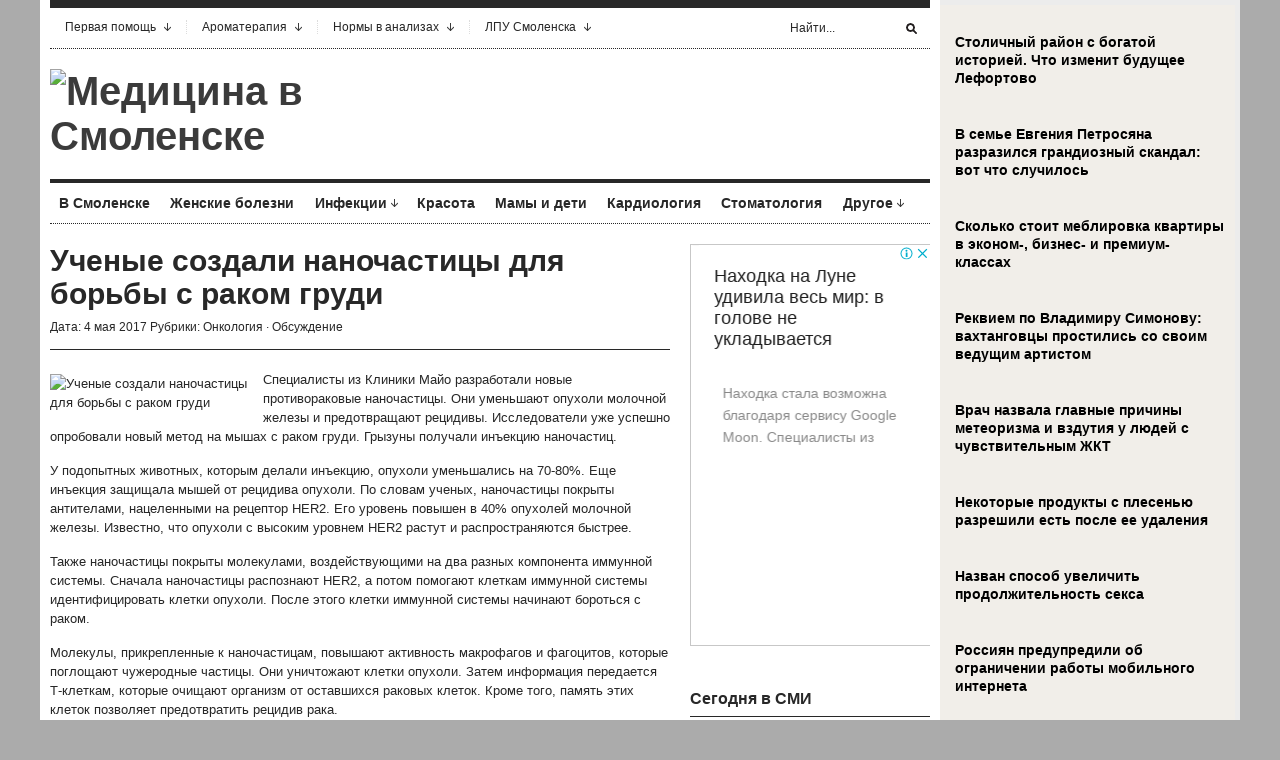

--- FILE ---
content_type: application/x-javascript; charset=UTF-8
request_url: https://www.smolensk2.ru/export/exportmy.js?n=8
body_size: 779
content:
var text = document.getElementById("sml2").innerHTML
var anchor = '<a href="https://www.smolensk2.ru" target="_blank>"'
document.getElementById("sml2").innerHTML = "<ul><li><a href='http://www.smolensk2.ru/story.php?id=141594' target='_blank'>В Заднепровье возобновили движение трамваев </a></li><li><a href='http://www.smolensk2.ru/story.php?id=141593' target='_blank'>Сотрудники ГУКа начала развозить песок по дворам Смоленска</a></li><li><a href='http://www.smolensk2.ru/story.php?id=141591' target='_blank'> В Минобороны рассказали о подвигах смоленского командира ракетной батареи в зоне СВО</a></li><li><a href='http://www.smolensk2.ru/story.php?id=141590' target='_blank'>Стало известно месторасположение смоленского аэропорта «Северный»</a></li><li><a href='http://www.smolensk2.ru/story.php?id=141589' target='_blank'> В Вязьме установили мемориальную доску в честь десятилетия «Бессмертного полка»</a></li><li><a href='http://www.smolensk2.ru/story.php?id=141588' target='_blank'>Губернатор Василий Анохин призвал смолян голосовать за регион в конкурсе стел</a></li><li><a href='http://www.smolensk2.ru/story.php?id=141587' target='_blank'>В Смоленске сотрудники таможни передали очередную партию гумпомощи бойцам СВО</a></li><li><a href='http://www.smolensk2.ru/story.php?id=141586' target='_blank'>Популярная телеведущая Юлия Барановская поддержала Смоленск в голосовании за звание «Молодёжной столицы»</a></li></ul>"

--- FILE ---
content_type: application/x-javascript; charset=UTF-8
request_url: https://www.med2.ru/export/exportmy.js?n=8
body_size: 750
content:
var text = document.getElementById("med2").innerHTML
var anchor = '<a href="https://www.med2.ru" target="_blank>"'
document.getElementById("med2").innerHTML = "<ul><li><a href='https://www.med2.ru/story.php?id=151292' target='_blank'>Диетолог развеял главные мифы о «правильном» питании</a></li><li><a href='https://www.med2.ru/story.php?id=151291' target='_blank'>В Нидерландах приступили к разработке вакцины от самого агрессивного вида рака</a></li><li><a href='https://www.med2.ru/story.php?id=151290' target='_blank'>Врач Салаева оценила влияние хронического стресса на здоровье</a></li><li><a href='https://www.med2.ru/story.php?id=151288' target='_blank'>Доктор Мясников допустил вероятность удаленки из-за гонконгского гриппа</a></li><li><a href='https://www.med2.ru/story.php?id=151287' target='_blank'>Ни чиха, ни озноба: почему кефир, имбирь и морская рыба так полезны зимой</a></li><li><a href='https://www.med2.ru/story.php?id=151286' target='_blank'>Попова: подъем заболеваемости гриппом ожидается в новогодние праздники</a></li><li><a href='https://www.med2.ru/story.php?id=151282' target='_blank'>Доктор Мясников предупредил об опасности гонконгского гриппа для пожилых людей</a></li><li><a href='https://www.med2.ru/story.php?id=151281' target='_blank'>Эксперт Малиновская назвала причины появления язвенной болезни</a></li></ul>"